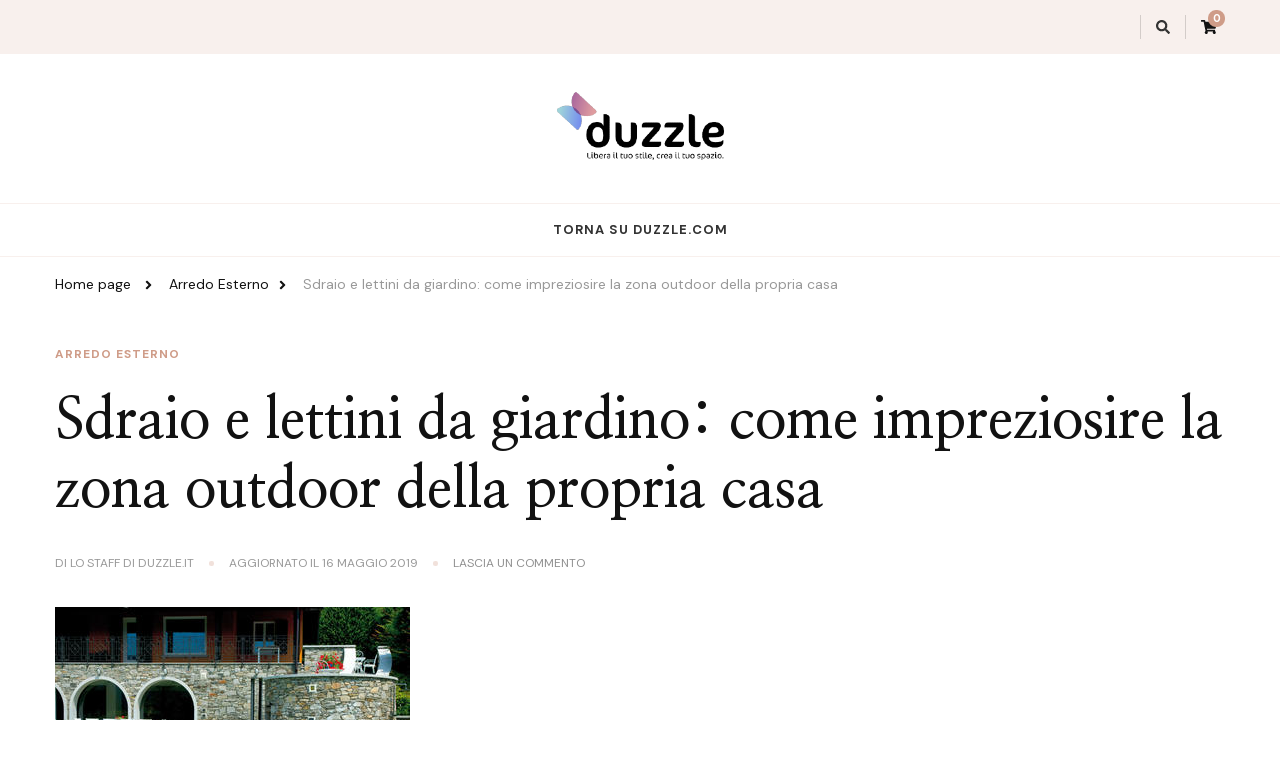

--- FILE ---
content_type: application/javascript
request_url: https://magazine.duzzle.it/wp-content/themes/elegant-fashion/js/custom.js?ver=1.0.0
body_size: 114
content:
jQuery(document).ready(function($) {

    //For main navigation
    $('.mobile-menu .menu-item-has-children').find('> a ').after('<button class="submenu-toggle"><i class="fas fa-chevron-down"></i></button>');

});

--- FILE ---
content_type: text/plain
request_url: https://www.google-analytics.com/j/collect?v=1&_v=j102&a=1549073735&t=pageview&_s=1&dl=https%3A%2F%2Fmagazine.duzzle.it%2Farredo-esterno%2Fsdraio-e-lettini-da-giardino_00482.html&ul=en-us%40posix&dt=Sdraio%20e%20lettini%20da%20giardino%3A%20comodit%C3%A0%2C%20praticit%C3%A0%20e%20stile&sr=1280x720&vp=1280x720&_u=IEBAAEABAAAAACAAI~&jid=1387524827&gjid=1664514523&cid=347697627.1769204114&tid=UA-53990189-4&_gid=1797350520.1769204114&_r=1&_slc=1&z=1117051423
body_size: -451
content:
2,cG-VHHRBFKQGK

--- FILE ---
content_type: application/javascript
request_url: https://magazine.duzzle.it/wp-content/themes/chic-lite/js/custom.min.js?ver=1.0.0
body_size: 4935
content:
/*! chic-lite 1.0.8 2022-02-10 5:38:26 PM */

jQuery(document).ready(function(o){var e="1"==chic_lite_data.auto,t="1"==chic_lite_data.loop,i="1"==chic_lite_data.rtl;o(".header-search .search-modal").click(function(e){e.stopPropagation()}),o(window).click(function(){o(".header-search .search-modal").removeClass("active")}),o(window).on("load resize",function(){o(window).width()<1025&&(o(".style-two .secondary-menu .toggle-btn").click(function(e){o(".secondary-menu .mobile-menu").slideDown()}),o(".style-two .secondary-menu .close").click(function(e){o(".secondary-menu .mobile-menu").slideUp()}),o(window).on("keyup",function(e){"Escape"==e.key&&o(".secondary-menu .mobile-menu").slideUp()}))}),o(".site-header .secondary-menu .toggle-btn").click(function(){o("body").addClass("menu-active"),o(this).siblings("div").animate({width:"toggle"})}),o(".site-header .secondary-menu .close").click(function(){o("body").removeClass("menu-active"),o(this).parent("div").animate({width:"toggle"})}),o(".main-navigation .toggle-btn").click(function(){o("body").addClass("menu-active"),o(this).siblings("div").animate({width:"toggle"})}),o(".main-navigation .close").click(function(){o("body").removeClass("menu-active"),o(this).parent("div").animate({width:"toggle"})}),o(window).on("keyup",function(e){"Escape"==e.key&&o(".header-search .search-modal").removeClass("active")}),o(".secondary-menu").length&&new PerfectScrollbar(".secondary-menu .nav-menu",{wheelSpeed:.5,wheelPropagation:!0,minScrollbarLength:20}),o(".header-search-wrap .search-form .search-submit").attr("tabindex",-1),o(".main-navigation ul li a, .secondary-menu ul li a, .submenu-toggle").focus(function(){o(this).parents("li").addClass("focused")}).blur(function(){o(this).parents("li").removeClass("focused")}),o(".site-banner.style-eight .item-wrap").owlCarousel({items:1,autoplay:e,loop:t,nav:!0,dots:!1,autoplaySpeed:800,autoplayTimeout:3e3,rtl:i}),o(".promo-section .raratheme-itw-holder").addClass("owl-carousel"),owlLoop=3<o(".promo-section .raratheme-itw-holder li").length,o(".promo-section .raratheme-itw-holder").owlCarousel({items:3,margin:30,autoplay:!1,loop:owlLoop,nav:!0,dots:!1,autoplaySpeed:800,autoplayTimeout:3e3,rtl:i,responsive:{0:{items:1},768:{items:2},1025:{items:3}}}),o(".site-footer .widget .widget-title").wrapInner("<span></span>"),o(window).scroll(function(){200<o(window).scrollTop()?o(".back-to-top").addClass("active"):o(".back-to-top").removeClass("active")}),o(".back-to-top").click(function(){o("body,html").animate({scrollTop:0},600)}),o('body[class*="post-layout-"] .site-main article .social-share .share-icon').click(function(e){o(".social-share").removeClass("active"),o(this).parent(".social-share").addClass("active"),e.stopPropagation()}),o(window).click(function(){o(".social-share").removeClass("active")}),o(".widget_raratheme_image_text_widget .raratheme-itw-holder li .btn-readmore").wrap('<div class="btn-holder"></div>'),o(".single-post .site-main .article-meta").length&&o(".single-post .site-main article").addClass("has-article-meta"),o(window).on("load resize",function(){var e=1024<o(window).width()?o(".single .site-main .article-meta").outerWidth()+50:o(".single .site-main .article-meta").outerWidth()+30,t=o(window).width(),i=o(".chic-lite-has-blocks .site-content > .container").width();o(".single-post .site-main .article-meta").length?(n=767<o(window).width()?o(".chic-lite-has-blocks .site-main .entry-content").width()-e:o(".chic-lite-has-blocks .site-main .entry-content").width(),o(".chic-lite-has-blocks.full-width .wp-block-cover-image .wp-block-cover__inner-container, .chic-lite-has-blocks.full-width .wp-block-cover .wp-block-cover__inner-container, .chic-lite-has-blocks.full-width-centered .wp-block-cover-image .wp-block-cover__inner-container, .chic-lite-has-blocks.full-width-centered .wp-block-cover .wp-block-cover__inner-container").css("padding-left",e)):n=o(".chic-lite-has-blocks .site-main .entry-content").width();var a=(parseInt(n)-parseInt(t))/2,e=(parseInt(n)-parseInt(i))/2,n=(parseInt(n)-parseInt(t))/2;o(".chic-lite-has-blocks.full-width .site-main .entry-content .alignfull").css({"max-width":t,width:t,"margin-left":a}),o(".chic-lite-has-blocks.full-width-centered .site-main .entry-content .alignfull").css({"max-width":t,width:t,"margin-left":n}),o(".chic-lite-has-blocks.full-width-centered .site-main .entry-content .alignwide").css({"max-width":i,width:i,"margin-left":e})}),o(".btn-simple").click(function(){o(this).addClass("adding-cart");var t=o(this).attr("id");o.ajax({url:chic_lite_data.ajax_url,type:"POST",data:"action=chic_lite_add_cart_single&product_id="+t,success:function(e){o("#"+t).replaceWith(e)}}).done(function(){var e=o("#cart-"+t).val();o(".cart .number").html(e)})}),o('<button class="submenu-toggle"><i class="fas fa-chevron-down"></i> </button>').insertAfter(o(".main-menu-modal ul .menu-item-has-children > a")),o(".main-menu-modal  ul li .submenu-toggle").click(function(){o(this).toggleClass("active"),o(this).siblings(".sub-menu").slideToggle()})});